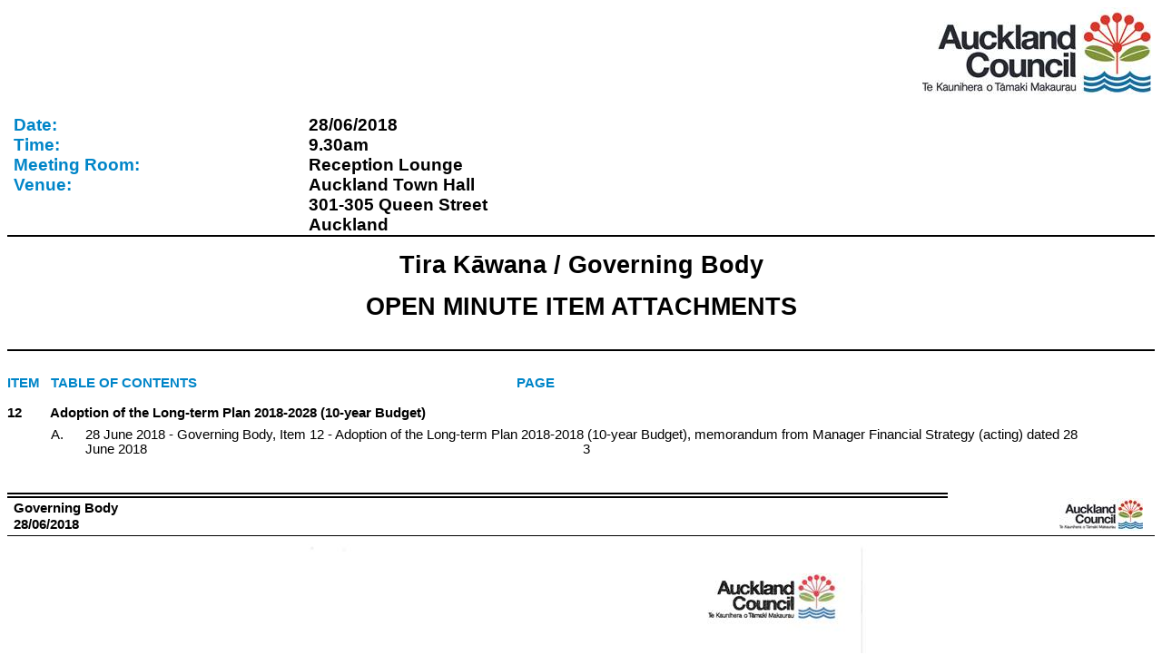

--- FILE ---
content_type: text/html
request_url: https://infocouncil.aucklandcouncil.govt.nz/Open/2018/06/GB_20180628_MAT_6772_EXTRA.htm
body_size: 17436
content:
<html>

<head>
<meta http-equiv=Content-Type content="text/html; charset=us-ascii">
<meta name=Generator content="Microsoft Word 14 (filtered)">
<title>Minute Item Attachments of Extraordinary Meeting of the Governing Body -
28 June 2018</title>
<style>
<!--
 /* Font Definitions */
 @font-face
	{font-family:Wingdings;
	panose-1:5 0 0 0 0 0 0 0 0 0;}
@font-face
	{font-family:Wingdings;
	panose-1:5 0 0 0 0 0 0 0 0 0;}
@font-face
	{font-family:Tahoma;
	panose-1:2 11 6 4 3 5 4 4 2 4;}
 /* Style Definitions */
 p.MsoNormal, li.MsoNormal, div.MsoNormal
	{margin:0cm;
	margin-bottom:.0001pt;
	font-size:11.0pt;
	font-family:"Arial","sans-serif";}
h1
	{mso-style-link:"Heading 1 Char";
	margin-top:14.0pt;
	margin-right:0cm;
	margin-bottom:3.0pt;
	margin-left:0cm;
	page-break-after:avoid;
	font-size:16.0pt;
	font-family:"Arial","sans-serif";
	color:#0085C8;}
h2
	{mso-style-link:"Heading 2 Char";
	margin-top:14.0pt;
	margin-right:0cm;
	margin-bottom:3.0pt;
	margin-left:0cm;
	page-break-after:avoid;
	font-size:14.0pt;
	font-family:"Arial","sans-serif";
	color:#0085C8;}
h3
	{mso-style-link:"Heading 3 Char";
	margin-top:14.0pt;
	margin-right:0cm;
	margin-bottom:3.0pt;
	margin-left:0cm;
	page-break-after:avoid;
	font-size:12.0pt;
	font-family:"Arial","sans-serif";
	color:#0085C8;}
h4
	{mso-style-link:"Heading 4 Char";
	margin:0cm;
	margin-bottom:.0001pt;
	page-break-after:avoid;
	font-size:11.0pt;
	font-family:"Arial","sans-serif";
	text-decoration:underline;}
h5
	{mso-style-link:"Heading 5 Char";
	margin:0cm;
	margin-bottom:.0001pt;
	page-break-after:avoid;
	font-size:11.0pt;
	font-family:"Arial","sans-serif";}
p.MsoHeading7, li.MsoHeading7, div.MsoHeading7
	{mso-style-link:"Heading 7 Char";
	margin:0cm;
	margin-bottom:.0001pt;
	text-align:center;
	page-break-after:avoid;
	font-size:36.0pt;
	font-family:"Arial","sans-serif";
	font-weight:bold;}
p.MsoToc1, li.MsoToc1, div.MsoToc1
	{margin:0cm;
	margin-bottom:.0001pt;
	font-size:11.0pt;
	font-family:"Arial","sans-serif";
	font-weight:bold;}
p.MsoHeader, li.MsoHeader, div.MsoHeader
	{mso-style-link:"Header Char";
	margin:0cm;
	margin-bottom:.0001pt;
	font-size:11.0pt;
	font-family:"Arial","sans-serif";}
p.MsoFooter, li.MsoFooter, div.MsoFooter
	{mso-style-link:"Footer Char";
	margin:0cm;
	margin-bottom:.0001pt;
	font-size:10.0pt;
	font-family:"Arial","sans-serif";}
span.MsoPageNumber
	{font-family:"Times New Roman","serif";}
p.MsoBodyText2, li.MsoBodyText2, div.MsoBodyText2
	{mso-style-link:"Body Text 2 Char";
	margin:0cm;
	margin-bottom:.0001pt;
	text-align:center;
	font-size:26.0pt;
	font-family:"Arial","sans-serif";
	font-weight:bold;}
a:link, span.MsoHyperlink
	{color:blue;
	text-decoration:underline;}
a:visited, span.MsoHyperlinkFollowed
	{color:purple;
	text-decoration:underline;}
p.MsoAcetate, li.MsoAcetate, div.MsoAcetate
	{mso-style-link:"Balloon Text Char";
	margin:0cm;
	margin-bottom:.0001pt;
	font-size:8.0pt;
	font-family:"Tahoma","sans-serif";}
span.Heading1Char
	{mso-style-name:"Heading 1 Char";
	mso-style-link:"Heading 1";
	font-family:"Arial","sans-serif";
	color:#0085C8;
	font-weight:bold;}
span.Heading2Char
	{mso-style-name:"Heading 2 Char";
	mso-style-link:"Heading 2";
	font-family:"Arial","sans-serif";
	color:#0085C8;
	font-weight:bold;}
span.Heading3Char
	{mso-style-name:"Heading 3 Char";
	mso-style-link:"Heading 3";
	font-family:"Arial","sans-serif";
	color:#0085C8;
	font-weight:bold;}
span.Heading4Char
	{mso-style-name:"Heading 4 Char";
	mso-style-link:"Heading 4";
	font-family:"Cambria","serif";
	color:#4F81BD;
	font-weight:bold;
	font-style:italic;}
span.Heading5Char
	{mso-style-name:"Heading 5 Char";
	mso-style-link:"Heading 5";
	font-family:"Cambria","serif";
	color:#243F60;}
span.Heading7Char
	{mso-style-name:"Heading 7 Char";
	mso-style-link:"Heading 7";
	font-family:"Cambria","serif";
	color:#404040;
	font-style:italic;}
span.HeaderChar
	{mso-style-name:"Header Char";
	mso-style-link:Header;
	font-family:"Arial","sans-serif";}
span.BodyText2Char
	{mso-style-name:"Body Text 2 Char";
	mso-style-link:"Body Text 2";
	font-family:"Arial","sans-serif";}
p.NormalNoCheck, li.NormalNoCheck, div.NormalNoCheck
	{mso-style-name:NormalNoCheck;
	margin:0cm;
	margin-bottom:.0001pt;
	font-size:11.0pt;
	font-family:"Arial","sans-serif";}
p.ContentHeading, li.ContentHeading, div.ContentHeading
	{mso-style-name:ContentHeading;
	margin:0cm;
	margin-bottom:.0001pt;
	font-size:11.0pt;
	font-family:"Arial","sans-serif";
	text-decoration:underline;}
p.NormalBoldCaps, li.NormalBoldCaps, div.NormalBoldCaps
	{mso-style-name:NormalBoldCaps;
	margin:0cm;
	margin-bottom:.0001pt;
	font-size:11.0pt;
	font-family:"Arial","sans-serif";
	text-transform:uppercase;
	font-weight:bold;}
p.NormalBold, li.NormalBold, div.NormalBold
	{mso-style-name:NormalBold;
	margin:0cm;
	margin-bottom:.0001pt;
	font-size:11.0pt;
	font-family:"Arial","sans-serif";
	font-weight:bold;}
p.PageRef, li.PageRef, div.PageRef
	{mso-style-name:PageRef;
	margin-top:0cm;
	margin-right:2.0cm;
	margin-bottom:0cm;
	margin-left:42.55pt;
	margin-bottom:.0001pt;
	text-indent:-1.0cm;
	font-size:12.0pt;
	font-family:"Times New Roman","serif";}
span.FooterChar
	{mso-style-name:"Footer Char";
	mso-style-link:Footer;
	font-family:"Arial","sans-serif";}
p.AgendaHeader, li.AgendaHeader, div.AgendaHeader
	{mso-style-name:AgendaHeader;
	margin-top:3.0pt;
	margin-right:0cm;
	margin-bottom:3.0pt;
	margin-left:0cm;
	text-align:center;
	border:none;
	padding:0cm;
	font-size:16.0pt;
	font-family:"Arial","sans-serif";}
p.AgendaHeaderLastLine, li.AgendaHeaderLastLine, div.AgendaHeaderLastLine
	{mso-style-name:AgendaHeaderLastLine;
	margin-top:0cm;
	margin-right:0cm;
	margin-left:0cm;
	border:none;
	padding:0cm;
	font-size:12.0pt;
	font-family:"Arial","sans-serif";}
span.BalloonTextChar
	{mso-style-name:"Balloon Text Char";
	mso-style-link:"Balloon Text";
	font-family:"Tahoma","sans-serif";}
p.TOCCell, li.TOCCell, div.TOCCell
	{mso-style-name:TOCCell;
	margin-top:3.0pt;
	margin-right:0cm;
	margin-bottom:6.0pt;
	margin-left:0cm;
	line-height:13.8pt;
	font-size:10.0pt;
	font-family:"Arial","sans-serif";}
p.AucklandBulletListLevel1, li.AucklandBulletListLevel1, div.AucklandBulletListLevel1
	{mso-style-name:"Auckland Bullet List Level 1";
	margin-top:0cm;
	margin-right:0cm;
	margin-bottom:3.0pt;
	margin-left:42.55pt;
	text-indent:-14.2pt;
	font-size:11.0pt;
	font-family:"Arial","sans-serif";}
p.AucklandBulletListLevel2, li.AucklandBulletListLevel2, div.AucklandBulletListLevel2
	{mso-style-name:"Auckland Bullet List Level 2";
	margin-top:0cm;
	margin-right:0cm;
	margin-bottom:3.0pt;
	margin-left:2.0cm;
	text-indent:-14.15pt;
	font-size:11.0pt;
	font-family:"Arial","sans-serif";}
p.AucklandBulletListLevel3, li.AucklandBulletListLevel3, div.AucklandBulletListLevel3
	{mso-style-name:"Auckland Bullet List Level 3";
	margin-top:0cm;
	margin-right:0cm;
	margin-bottom:3.0pt;
	margin-left:70.9pt;
	text-indent:-14.2pt;
	font-size:11.0pt;
	font-family:"Arial","sans-serif";}
p.AucklandReportListLevel1, li.AucklandReportListLevel1, div.AucklandReportListLevel1
	{mso-style-name:"Auckland Report List Level 1";
	margin-top:0cm;
	margin-right:0cm;
	margin-bottom:6.0pt;
	margin-left:1.0cm;
	text-indent:-1.0cm;
	font-size:11.0pt;
	font-family:"Arial","sans-serif";}
p.AucklandRecommendationListLevel1, li.AucklandRecommendationListLevel1, div.AucklandRecommendationListLevel1
	{mso-style-name:"Auckland Recommendation List Level 1";
	margin-top:0cm;
	margin-right:0cm;
	margin-bottom:6.0pt;
	margin-left:1.0cm;
	text-indent:-1.0cm;
	font-size:11.0pt;
	font-family:"Arial","sans-serif";}
p.AucklandRecommendationListLevel2, li.AucklandRecommendationListLevel2, div.AucklandRecommendationListLevel2
	{mso-style-name:"Auckland Recommendation List Level 2";
	margin-top:0cm;
	margin-right:0cm;
	margin-bottom:6.0pt;
	margin-left:2.0cm;
	text-indent:-1.0cm;
	font-size:11.0pt;
	font-family:"Arial","sans-serif";}
.MsoChpDefault
	{font-size:10.0pt;}
 /* Page Definitions */
 @page WordSection1
	{size:595.3pt 841.9pt;
	margin:53.85pt 44.25pt 53.85pt 72.0pt;}
div.WordSection1
	{page:WordSection1;}
@page WordSection2
	{size:595.3pt 841.9pt;
	margin:53.85pt 44.25pt 53.85pt 72.0pt;}
div.WordSection2
	{page:WordSection2;}
@page WordSection3
	{size:21.0cm 841.95pt;
	margin:14.2pt 43.65pt 42.55pt 75.1pt;}
div.WordSection3
	{page:WordSection3;}
 /* List Definitions */
 ol
	{margin-bottom:0cm;}
ul
	{margin-bottom:0cm;}
-->
</style>

</head>

<body lang=EN-NZ link=blue vlink=purple>

<div class=WordSection1>

<p class=MsoNormal align=right style='text-align:right'><a name=FirstPageLogo><img
width=252 height=100 id="Picture 4"
src="GB_20180628_MAT_6772_EXTRA_files/image001.jpg">&nbsp;</a></p>

<p class=MsoNormal><span lang=EN-US>&nbsp;</span></p>

<table class=MsoNormalTable border=0 cellspacing=0 cellpadding=0 width="100%"
 style='width:100.0%;border-collapse:collapse'>
 <tr style='page-break-inside:avoid;height:73.7pt'>
  <td width="25%" valign=top style='width:25.7%;border:none;border-bottom:solid windowtext 1.5pt;
  padding:0cm 5.4pt 0cm 5.4pt;height:73.7pt'>
  <p class=MsoNormal style='margin-left:120.5pt;text-indent:-120.5pt'><b><span
  lang=EN-AU style='font-size:14.0pt;color:#0085C8'>Date:&nbsp;&nbsp;&nbsp;&nbsp;&nbsp;&nbsp;&nbsp;&nbsp;&nbsp;&nbsp;&nbsp;&nbsp;&nbsp;&nbsp;&nbsp;&nbsp;&nbsp;&nbsp;&nbsp;&nbsp;&nbsp;&nbsp; </span></b></p>
  <p class=MsoNormal style='margin-left:120.5pt;text-indent:-120.5pt'><b><span
  lang=EN-AU style='font-size:14.0pt;color:#0085C8'>Time:</span></b></p>
  <p class=MsoNormal style='margin-left:120.5pt;text-indent:-120.5pt'><b><span
  lang=EN-AU style='font-size:14.0pt;color:#0085C8'>Meeting Room:</span></b></p>
  <p class=MsoNormal style='margin-left:120.5pt;text-indent:-120.5pt'><b><span
  lang=EN-AU style='font-size:14.0pt;color:#0085C8'>Venue:</span></b></p>
  <p class=MsoNormal><b><span lang=EN-US>&nbsp;</span></b></p>
  </td>
  <td width="74%" valign=top style='width:74.3%;border:none;border-bottom:solid windowtext 1.5pt;
  padding:0cm 5.4pt 0cm 5.4pt;height:73.7pt'>
  <p class=MsoNormal><b><span lang=EN-US style='font-size:14.0pt'>28/06/2018</span></b></p>
  <p class=MsoNormal><b><span lang=EN-US style='font-size:14.0pt'>9.30am</span></b></p>
  <p class=MsoNormal><b><span lang=EN-US style='font-size:14.0pt'>Reception
  Lounge<br>
  Auckland Town Hall<br>
  301-305 Queen Street<br>
  Auckland</span></b></p>
  </td>
 </tr>
 <tr>
  <td width="100%" colspan=2 valign=top style='width:100.0%;border:none;
  border-bottom:solid windowtext 1.5pt;padding:0cm 5.4pt 0cm 5.4pt'>
  <p class=MsoNormal style='margin-right:4.55pt'><span lang=EN-US>&nbsp;</span></p>
  <p class=MsoNormal align=center style='text-align:center'><b><span
  lang=EN-US style='font-size:20.0pt'>Tira K</span></b><b><span lang=EN-US
  style='font-size:20.0pt'>&#257;</span></b><b><span lang=EN-US
  style='font-size:20.0pt'>wana / Governing Body</span></b></p>
  <p class=MsoNormal align=center style='text-align:center'><span lang=EN-US
  style='font-size:10.0pt'>&nbsp;</span></p>
  <p class=MsoNormal align=center style='text-align:center'><a
  name=OpenClosedText><b><span lang=EN-US style='font-size:20.0pt'>OPEN</span></b></a><b><span
  lang=EN-US style='font-size:20.0pt'> </span></b><b><span lang=EN-US
  style='font-size:20.0pt'>MINUTE ITEM ATTACHMENTS</span></b></p>
  <p class=MsoNormal align=center style='text-align:center'><a
  name=FirstPageText><span lang=EN-US style='font-size:10.0pt'>&nbsp;</span></a></p>
  <p class=MsoNormal style='margin-right:4.55pt'><span lang=EN-US>&nbsp;</span></p>
  </td>
 </tr>
</table>

<p class=TOCCell style='margin-bottom:0cm;margin-bottom:.0001pt'><span
lang=EN-AU style='font-size:11.0pt'>&nbsp;</span></p>

<p class=TOCCell style='margin-bottom:0cm;margin-bottom:.0001pt'><a
name="PDF1_Contents"></a><b><span lang=EN-AU style='font-size:11.0pt;
color:#0085C8'>ITEM&nbsp;&nbsp; TABLE OF CONTENTS&nbsp;&nbsp;&nbsp;&nbsp;&nbsp;&nbsp;&nbsp;&nbsp;&nbsp;&nbsp;&nbsp;&nbsp;&nbsp;&nbsp;&nbsp;&nbsp;&nbsp;&nbsp;&nbsp;&nbsp;&nbsp;&nbsp;&nbsp;&nbsp;&nbsp;&nbsp;&nbsp;&nbsp;&nbsp;&nbsp;&nbsp;&nbsp;&nbsp;&nbsp;&nbsp;&nbsp;&nbsp;&nbsp;&nbsp;&nbsp;&nbsp;&nbsp;&nbsp;&nbsp;&nbsp;&nbsp;&nbsp;&nbsp;&nbsp;&nbsp;&nbsp;&nbsp;&nbsp;&nbsp;&nbsp;&nbsp;&nbsp;&nbsp;&nbsp;&nbsp;&nbsp;&nbsp;&nbsp;&nbsp;&nbsp;&nbsp;&nbsp;&nbsp;&nbsp;&nbsp;&nbsp;&nbsp;&nbsp;&nbsp;&nbsp;&nbsp;&nbsp;&nbsp;&nbsp;&nbsp;&nbsp;&nbsp;&nbsp;&nbsp;&nbsp;&nbsp;&nbsp; PAGE</span></b></p>

<p class=MsoNormal><span lang=EN-US>&nbsp;</span></p>

<p class=MsoNormal style='margin-top:0cm;margin-right:2.0cm;margin-bottom:6.0pt;
margin-left:36.0pt;text-indent:-36.0pt'><b><span lang=EN-US>12&nbsp;&nbsp;&nbsp;&nbsp;&nbsp;&nbsp;&nbsp; Adoption
of the Long-term Plan 2018-2028 (10-year Budget)</span></b></p>

<p class=MsoNormal style='margin-top:0cm;margin-right:2.0cm;margin-bottom:6.0pt;
margin-left:64.35pt;text-indent:-1.0cm'><a name="PDF3_84868_1"></a><span
lang=EN-US>A</span><span lang=EN-US>. &nbsp;&nbsp;&nbsp;&nbsp; 28 June 2018 -
Governing Body, Item 12 - Adoption of the Long-term Plan 2018-2018 (10-year
Budget), memorandum from Manager Financial Strategy (acting) dated 28 June 2018&nbsp;&nbsp;&nbsp;&nbsp;&nbsp;&nbsp;&nbsp;&nbsp;&nbsp;&nbsp;&nbsp;&nbsp;&nbsp;&nbsp;&nbsp;&nbsp;&nbsp;&nbsp;&nbsp;&nbsp;&nbsp;&nbsp;&nbsp;&nbsp;&nbsp;&nbsp;&nbsp;&nbsp;&nbsp;&nbsp;&nbsp;&nbsp;&nbsp;&nbsp;&nbsp;&nbsp;&nbsp;&nbsp;&nbsp;&nbsp;&nbsp;&nbsp;&nbsp;&nbsp;&nbsp;&nbsp;&nbsp;&nbsp;&nbsp;&nbsp;&nbsp;&nbsp;&nbsp;&nbsp;&nbsp;&nbsp;&nbsp;&nbsp;&nbsp;&nbsp;&nbsp;&nbsp;&nbsp;&nbsp;&nbsp;&nbsp;&nbsp;&nbsp;&nbsp;&nbsp;&nbsp;&nbsp;&nbsp;&nbsp;&nbsp;&nbsp;&nbsp;&nbsp;&nbsp;&nbsp;&nbsp;&nbsp;&nbsp;&nbsp;&nbsp;&nbsp;&nbsp;&nbsp;&nbsp;&nbsp;&nbsp;&nbsp;&nbsp;&nbsp;&nbsp;&nbsp;&nbsp;&nbsp;&nbsp;&nbsp;&nbsp;&nbsp;&nbsp;&nbsp;&nbsp;&nbsp;&nbsp;&nbsp;&nbsp;&nbsp;&nbsp;&nbsp;&nbsp;&nbsp;&nbsp;&nbsp;&nbsp;&nbsp;&nbsp; </span><span lang=EN-US>3</span><span lang=EN-US> <a name=Index></a></span></p>

</div>

<span lang=EN-US style='font-size:11.0pt;font-family:"Arial","sans-serif"'><br
clear=all style='page-break-before:auto'>
</span>

<div class=WordSection2></div>

<span lang=EN-US style='font-size:11.0pt;font-family:"Arial","sans-serif"'><br
clear=all style='page-break-before:right'>
</span>

<div class=WordSection3>

<table class=MsoNormalTable border=1 cellspacing=0 cellpadding=0 width="100%"
 style='width:100.0%;border-collapse:collapse;border:none'>
 <tr>
  <td width="81%" style='width:81.94%;border-top:double windowtext 4.5pt;
  border-left:none;border-bottom:solid windowtext 1.0pt;border-right:none;
  padding:0cm 5.4pt 0cm 5.4pt'>
  <p class=MsoNormal style='margin-top:2.0pt;margin-right:1.4pt;margin-bottom:
  2.0pt;margin-left:0cm;text-autospace:none'><a name="PDF2_MinuteItem_84868"></a><b><span
  lang=EN-GB>Governing Body</span></b></p>
  <p class=MsoNormal style='margin-top:2.0pt;margin-right:1.4pt;margin-bottom:
  2.0pt;margin-left:0cm;text-autospace:none'><b><span lang=EN-GB>28/06/2018</span></b></p>
  </td>
  <td width="18%" style='width:18.06%;border:none;border-bottom:solid windowtext 1.0pt;
  padding:0cm 5.4pt 0cm 5.4pt'>
  <p class=MsoNormal align=right style='margin-top:2.0pt;margin-right:1.4pt;
  margin-bottom:2.0pt;margin-left:0cm;text-align:right;text-autospace:none'><img
  width=92 height=36 id="Picture 8"
  src="GB_20180628_MAT_6772_EXTRA_files/image002.jpg">&nbsp;</p>
  </td>
 </tr>
</table>

<p class=MsoNormal><span lang=EN-US style='font-size:6.0pt'>&nbsp;</span></p>

<p class=MsoNormal align=center style='text-align:center'><a
name="PDF1_Heading_84868"></a><a name="PDF2_Attachment_84868_1"></a><img
width=634 height=896 id="Picture 9"
src="GB_20180628_MAT_6772_EXTRA_files/image003.jpg" alt="PDF Creator"></p>

<span lang=EN-US style='font-size:11.0pt;font-family:"Arial","sans-serif"'><br
clear=all style='page-break-before:always'>
</span>

<p class=MsoNormal><span lang=EN-US>&nbsp;</span></p>

<p class=MsoNormal align=center style='text-align:center'><img width=634
height=896 id="Picture 10" src="GB_20180628_MAT_6772_EXTRA_files/image004.jpg"
alt="PDF Creator"></p>

<span lang=EN-US style='font-size:11.0pt;font-family:"Arial","sans-serif"'><br
clear=all style='page-break-before:always'>
</span>

<p class=MsoNormal><span lang=EN-US>&nbsp;</span></p>

<p class=MsoNormal align=center style='text-align:center'><img width=634
height=896 id="Picture 11" src="GB_20180628_MAT_6772_EXTRA_files/image005.jpg"
alt="PDF Creator"></p>

<span lang=EN-US style='font-size:11.0pt;font-family:"Arial","sans-serif"'><br
clear=all style='page-break-before:always'>
</span>

<p class=MsoNormal><span lang=EN-US>&nbsp;</span></p>

<p class=MsoNormal align=center style='text-align:center'><img width=634
height=896 id="Picture 12" src="GB_20180628_MAT_6772_EXTRA_files/image006.jpg"
alt="PDF Creator"></p>

<p class=MsoNormal align=center style='text-align:center'><a
name="INF_EndOfAttachment_84868_1"></a><span lang=EN-US>&nbsp;<a
name=MainSection></a></span></p>

</div>

</body>

</html>
